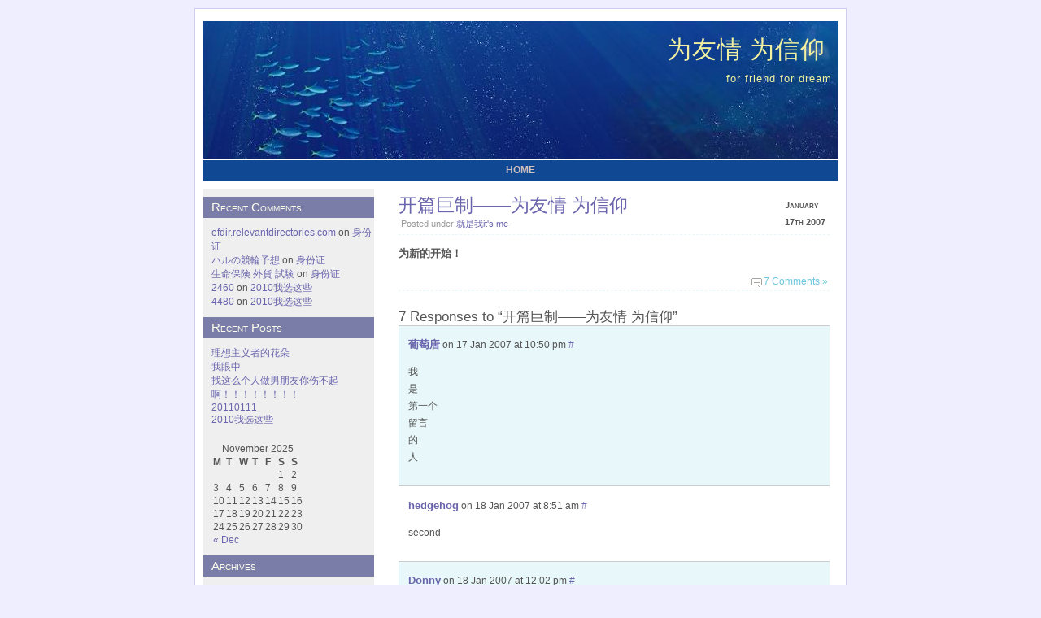

--- FILE ---
content_type: text/html; charset=UTF-8
request_url: https://hghg.geowhy.org/archives/3
body_size: 7161
content:
<!DOCTYPE html PUBLIC "-//W3C//DTD XHTML 1.0 Transitional//EN" "http://www.w3.org/TR/xhtml1/DTD/xhtml1-transitional.dtd">
<html xmlns="http://www.w3.org/1999/xhtml">
<head profile="http://gmpg.org/xfn/1">
	<title>为友情 为信仰 &raquo; 开篇巨制——为友情 为信仰</title>
	<meta http-equiv="Content-Type" content="text/html; charset=UTF-8" />
	<meta name="generator" content="WordPress 4.9.4" /> <!-- leave this for stats please -->
	<style type="text/css" media="screen">
		@import url( https://hghg.geowhy.org/wp-content/themes/fishy-10/style.css );
	</style>
	<link rel="alternate" type="application/rss+xml" title="RSS 2.0" href="https://hghg.geowhy.org/feed" />
	<link rel="alternate" type="text/xml" title="RSS .92" href="https://hghg.geowhy.org/feed/rss" />
	<link rel="alternate" type="application/atom+xml" title="Atom 0.3" href="https://hghg.geowhy.org/feed/atom" />

	<link rel="pingback" href="https://hghg.geowhy.org/xmlrpc.php" />
    	<link rel='archives' title='December 2012' href='https://hghg.geowhy.org/archives/date/2012/12' />
	<link rel='archives' title='October 2011' href='https://hghg.geowhy.org/archives/date/2011/10' />
	<link rel='archives' title='March 2011' href='https://hghg.geowhy.org/archives/date/2011/03' />
	<link rel='archives' title='January 2011' href='https://hghg.geowhy.org/archives/date/2011/01' />
	<link rel='archives' title='December 2010' href='https://hghg.geowhy.org/archives/date/2010/12' />
	<link rel='archives' title='September 2010' href='https://hghg.geowhy.org/archives/date/2010/09' />
	<link rel='archives' title='August 2010' href='https://hghg.geowhy.org/archives/date/2010/08' />
	<link rel='archives' title='July 2010' href='https://hghg.geowhy.org/archives/date/2010/07' />
	<link rel='archives' title='May 2010' href='https://hghg.geowhy.org/archives/date/2010/05' />
	<link rel='archives' title='April 2010' href='https://hghg.geowhy.org/archives/date/2010/04' />
	<link rel='archives' title='March 2010' href='https://hghg.geowhy.org/archives/date/2010/03' />
	<link rel='archives' title='February 2010' href='https://hghg.geowhy.org/archives/date/2010/02' />
	<link rel='archives' title='January 2010' href='https://hghg.geowhy.org/archives/date/2010/01' />
	<link rel='archives' title='December 2009' href='https://hghg.geowhy.org/archives/date/2009/12' />
	<link rel='archives' title='November 2009' href='https://hghg.geowhy.org/archives/date/2009/11' />
	<link rel='archives' title='October 2009' href='https://hghg.geowhy.org/archives/date/2009/10' />
	<link rel='archives' title='September 2009' href='https://hghg.geowhy.org/archives/date/2009/09' />
	<link rel='archives' title='August 2009' href='https://hghg.geowhy.org/archives/date/2009/08' />
	<link rel='archives' title='July 2009' href='https://hghg.geowhy.org/archives/date/2009/07' />
	<link rel='archives' title='June 2009' href='https://hghg.geowhy.org/archives/date/2009/06' />
	<link rel='archives' title='May 2009' href='https://hghg.geowhy.org/archives/date/2009/05' />
	<link rel='archives' title='April 2009' href='https://hghg.geowhy.org/archives/date/2009/04' />
	<link rel='archives' title='March 2009' href='https://hghg.geowhy.org/archives/date/2009/03' />
	<link rel='archives' title='February 2009' href='https://hghg.geowhy.org/archives/date/2009/02' />
	<link rel='archives' title='January 2009' href='https://hghg.geowhy.org/archives/date/2009/01' />
	<link rel='archives' title='December 2008' href='https://hghg.geowhy.org/archives/date/2008/12' />
	<link rel='archives' title='November 2008' href='https://hghg.geowhy.org/archives/date/2008/11' />
	<link rel='archives' title='October 2008' href='https://hghg.geowhy.org/archives/date/2008/10' />
	<link rel='archives' title='September 2008' href='https://hghg.geowhy.org/archives/date/2008/09' />
	<link rel='archives' title='August 2008' href='https://hghg.geowhy.org/archives/date/2008/08' />
	<link rel='archives' title='July 2008' href='https://hghg.geowhy.org/archives/date/2008/07' />
	<link rel='archives' title='June 2008' href='https://hghg.geowhy.org/archives/date/2008/06' />
	<link rel='archives' title='May 2008' href='https://hghg.geowhy.org/archives/date/2008/05' />
	<link rel='archives' title='April 2008' href='https://hghg.geowhy.org/archives/date/2008/04' />
	<link rel='archives' title='March 2008' href='https://hghg.geowhy.org/archives/date/2008/03' />
	<link rel='archives' title='February 2008' href='https://hghg.geowhy.org/archives/date/2008/02' />
	<link rel='archives' title='January 2008' href='https://hghg.geowhy.org/archives/date/2008/01' />
	<link rel='archives' title='December 2007' href='https://hghg.geowhy.org/archives/date/2007/12' />
	<link rel='archives' title='November 2007' href='https://hghg.geowhy.org/archives/date/2007/11' />
	<link rel='archives' title='October 2007' href='https://hghg.geowhy.org/archives/date/2007/10' />
	<link rel='archives' title='September 2007' href='https://hghg.geowhy.org/archives/date/2007/09' />
	<link rel='archives' title='August 2007' href='https://hghg.geowhy.org/archives/date/2007/08' />
	<link rel='archives' title='July 2007' href='https://hghg.geowhy.org/archives/date/2007/07' />
	<link rel='archives' title='June 2007' href='https://hghg.geowhy.org/archives/date/2007/06' />
	<link rel='archives' title='May 2007' href='https://hghg.geowhy.org/archives/date/2007/05' />
	<link rel='archives' title='April 2007' href='https://hghg.geowhy.org/archives/date/2007/04' />
	<link rel='archives' title='March 2007' href='https://hghg.geowhy.org/archives/date/2007/03' />
	<link rel='archives' title='February 2007' href='https://hghg.geowhy.org/archives/date/2007/02' />
	<link rel='archives' title='January 2007' href='https://hghg.geowhy.org/archives/date/2007/01' />
		<link rel='dns-prefetch' href='//s.w.org' />
<link rel="alternate" type="application/rss+xml" title="为友情 为信仰 &raquo; 开篇巨制——为友情 为信仰 Comments Feed" href="https://hghg.geowhy.org/archives/3/feed" />
		<script type="text/javascript">
			window._wpemojiSettings = {"baseUrl":"https:\/\/s.w.org\/images\/core\/emoji\/2.4\/72x72\/","ext":".png","svgUrl":"https:\/\/s.w.org\/images\/core\/emoji\/2.4\/svg\/","svgExt":".svg","source":{"concatemoji":"https:\/\/hghg.geowhy.org\/wp-includes\/js\/wp-emoji-release.min.js?ver=4.9.4"}};
			!function(a,b,c){function d(a,b){var c=String.fromCharCode;l.clearRect(0,0,k.width,k.height),l.fillText(c.apply(this,a),0,0);var d=k.toDataURL();l.clearRect(0,0,k.width,k.height),l.fillText(c.apply(this,b),0,0);var e=k.toDataURL();return d===e}function e(a){var b;if(!l||!l.fillText)return!1;switch(l.textBaseline="top",l.font="600 32px Arial",a){case"flag":return!(b=d([55356,56826,55356,56819],[55356,56826,8203,55356,56819]))&&(b=d([55356,57332,56128,56423,56128,56418,56128,56421,56128,56430,56128,56423,56128,56447],[55356,57332,8203,56128,56423,8203,56128,56418,8203,56128,56421,8203,56128,56430,8203,56128,56423,8203,56128,56447]),!b);case"emoji":return b=d([55357,56692,8205,9792,65039],[55357,56692,8203,9792,65039]),!b}return!1}function f(a){var c=b.createElement("script");c.src=a,c.defer=c.type="text/javascript",b.getElementsByTagName("head")[0].appendChild(c)}var g,h,i,j,k=b.createElement("canvas"),l=k.getContext&&k.getContext("2d");for(j=Array("flag","emoji"),c.supports={everything:!0,everythingExceptFlag:!0},i=0;i<j.length;i++)c.supports[j[i]]=e(j[i]),c.supports.everything=c.supports.everything&&c.supports[j[i]],"flag"!==j[i]&&(c.supports.everythingExceptFlag=c.supports.everythingExceptFlag&&c.supports[j[i]]);c.supports.everythingExceptFlag=c.supports.everythingExceptFlag&&!c.supports.flag,c.DOMReady=!1,c.readyCallback=function(){c.DOMReady=!0},c.supports.everything||(h=function(){c.readyCallback()},b.addEventListener?(b.addEventListener("DOMContentLoaded",h,!1),a.addEventListener("load",h,!1)):(a.attachEvent("onload",h),b.attachEvent("onreadystatechange",function(){"complete"===b.readyState&&c.readyCallback()})),g=c.source||{},g.concatemoji?f(g.concatemoji):g.wpemoji&&g.twemoji&&(f(g.twemoji),f(g.wpemoji)))}(window,document,window._wpemojiSettings);
		</script>
		<style type="text/css">
img.wp-smiley,
img.emoji {
	display: inline !important;
	border: none !important;
	box-shadow: none !important;
	height: 1em !important;
	width: 1em !important;
	margin: 0 .07em !important;
	vertical-align: -0.1em !important;
	background: none !important;
	padding: 0 !important;
}
</style>
<link rel='https://api.w.org/' href='https://hghg.geowhy.org/wp-json/' />
<link rel="EditURI" type="application/rsd+xml" title="RSD" href="https://hghg.geowhy.org/xmlrpc.php?rsd" />
<link rel="wlwmanifest" type="application/wlwmanifest+xml" href="https://hghg.geowhy.org/wp-includes/wlwmanifest.xml" /> 
<link rel='next' title='伤心之城' href='https://hghg.geowhy.org/archives/4' />
<meta name="generator" content="WordPress 4.9.4" />
<link rel="canonical" href="https://hghg.geowhy.org/archives/3" />
<link rel='shortlink' href='https://hghg.geowhy.org/?p=3' />
<link rel="alternate" type="application/json+oembed" href="https://hghg.geowhy.org/wp-json/oembed/1.0/embed?url=https%3A%2F%2Fhghg.geowhy.org%2Farchives%2F3" />
<link rel="alternate" type="text/xml+oembed" href="https://hghg.geowhy.org/wp-json/oembed/1.0/embed?url=https%3A%2F%2Fhghg.geowhy.org%2Farchives%2F3&#038;format=xml" />
<link rel="dns-prefetch" href="//static.geowhy.org">
<link rel="dns-prefetch" href="//stats.geowhy.org">
<meta http-equiv="X-UA-Compatible" content="chrome=1;IE=EmulateIE7">
<link rel="hub" href="http://pubsubhubbub.appspot.com" /><link rel="hub" href="http://superfeedr.com/hubbub" />		<style type="text/css">.recentcomments a{display:inline !important;padding:0 !important;margin:0 !important;}</style>
		<!-- head --></head>

<body>
<div id="wrapper">
	<div id="header">
		<h1><a href="https://hghg.geowhy.org" title="为友情 为信仰">为友情 为信仰</a></h1>
		<h2>for friend for dream</h2>
	</div>
	<ul id="menu">
		<li ><a href="https://hghg.geowhy.org" title="Home">Home</a></li>
			</ul>

	<div id="content">
					<div class="entry">
				<div class="date">
					<div>January</div>
					<div>17th 2007</div>
				</div>
				<div class="entry-title"><a href="https://hghg.geowhy.org/archives/3" rel="bookmark" title="Permanent Link: 开篇巨制——为友情 为信仰">开篇巨制——为友情 为信仰</a></div>
				<p class="info">Posted under <a href="https://hghg.geowhy.org/archives/category/%e5%b0%b1%e6%98%af%e6%88%91its-me" rel="category tag">就是我it's me</a> </p>
				<div class="entry-content">
					<p><strong>为新的开始！</strong></p>
									
					<p class="comments">
						<a href="https://hghg.geowhy.org/archives/3#comments">7 Comments &#187;</a>					</p>
					<!--
						<rdf:RDF xmlns:rdf="http://www.w3.org/1999/02/22-rdf-syntax-ns#"
			xmlns:dc="http://purl.org/dc/elements/1.1/"
			xmlns:trackback="http://madskills.com/public/xml/rss/module/trackback/">
		<rdf:Description rdf:about="https://hghg.geowhy.org/archives/3"
    dc:identifier="https://hghg.geowhy.org/archives/3"
    dc:title="开篇巨制——为友情 为信仰"
    trackback:ping="https://hghg.geowhy.org/archives/3/trackback" />
</rdf:RDF>					-->
				</div>
				
<!-- You can start editing here. -->

	<h3 id="comments">7 Responses to &#8220;开篇巨制——为友情 为信仰&#8221;</h3> 

	<ol class="commentlist">
			<li class="alt" id="comment-2">
			<p class="cmtinfo"><cite><a href='http://t.geowhy.net' rel='external nofollow' class='url'>葡萄唐</a></cite> on 17 Jan 2007 at 10:50 pm <a href="#comment-2" title="">#</a> </p>
						
			<p>我<br />
是<br />
第一个<br />
留言<br />
的<br />
人</p>
			
		</li>

	
			<li class="" id="comment-3">
			<p class="cmtinfo"><cite><a href='http://hedgehog.jianqing.net' rel='external nofollow' class='url'>hedgehog</a></cite> on 18 Jan 2007 at 8:51 am <a href="#comment-3" title="">#</a> </p>
						
			<p>second</p>
			
		</li>

	
			<li class="alt" id="comment-4">
			<p class="cmtinfo"><cite><a href='http://donny.geowhy.net' rel='external nofollow' class='url'>Donny</a></cite> on 18 Jan 2007 at 12:02 pm <a href="#comment-4" title="">#</a> </p>
						
			<p>我坐地板，不要跟我抢···</p>
			
		</li>

	
			<li class="" id="comment-5">
			<p class="cmtinfo"><cite>gongyinan</cite> on 18 Jan 2007 at 7:39 pm <a href="#comment-5" title="">#</a> </p>
						
			<p>我想知道我有没有权力把这些comments重新排序。。。</p>
			
		</li>

	
			<li class="alt" id="comment-7">
			<p class="cmtinfo"><cite><a href='http://t.geowhy.net' rel='external nofollow' class='url'>葡萄唐</a></cite> on 19 Jan 2007 at 9:46 pm <a href="#comment-7" title="">#</a> </p>
						
			<p>你如果请我们吃饭<br />
我们可以考虑让你删除，然后我们排好序重新留言</p>
			
		</li>

	
			<li class="" id="comment-14">
			<p class="cmtinfo"><cite>Helen</cite> on 27 Jan 2007 at 10:41 pm <a href="#comment-14" title="">#</a> </p>
						
			<p>hg，怎么搬家了哦</p>
			
		</li>

	
			<li class="alt" id="comment-15">
			<p class="cmtinfo"><cite>Helen</cite> on 27 Jan 2007 at 10:41 pm <a href="#comment-15" title="">#</a> </p>
						
			<p>hg,怎么搬家了哦</p>
			
		</li>

	
	
	</ol>

 <p class="commentsfeed">
</p>


			</div>
					<p align="center"></p>			
	</div>
	<div id="sidebar">
<ul>
<li id="recent-comments-2" class="widget widget_recent_comments"><h2 class="widgettitle">Recent Comments</h2>
<ul id="recentcomments"><li class="recentcomments"><span class="comment-author-link"><a href='http://efdir.relevantdirectories.com/news_and_media/law/business_and_economy/computers_and_internet/article_directories/health/arts_humanities/booksellers/blogs/business/' rel='external nofollow' class='url'>efdir.relevantdirectories.com</a></span> on <a href="https://hghg.geowhy.org/archives/249/comment-page-1#comment-13801">身份证</a></li><li class="recentcomments"><span class="comment-author-link"><a href='https://www.savta.org/ads/adpeeps.php?bfunction=clickad&#038;uid=100000&#038;bzone=default&#038;bsize=412x95&#038;btype=3&#038;bpos=default&#038;campaignid=1056&#038;adno=12&#038;transferurl=https://tinyurl.c' rel='external nofollow' class='url'>ハルの競輪予想</a></span> on <a href="https://hghg.geowhy.org/archives/249/comment-page-1#comment-13444">身份证</a></li><li class="recentcomments"><span class="comment-author-link"><a href='https://www.mentoregetforetag.se/mailer/mail_urlgateway.asp?Email=&#038;Date=2019-02-11+203A213A06&#038;MailID=41&#038;InstID=212&#038;LinkText=Klicka20hE4r&#038;UID=nej20tack&#038;URL=https://www.redbubble' rel='external nofollow' class='url'>生命保険 外貨 試験</a></span> on <a href="https://hghg.geowhy.org/archives/249/comment-page-1#comment-13335">身份证</a></li><li class="recentcomments"><span class="comment-author-link"><a href='https://fgzdgtnppm.com' rel='external nofollow' class='url'>2460</a></span> on <a href="https://hghg.geowhy.org/archives/254/comment-page-1#comment-12119">2010我选这些</a></li><li class="recentcomments"><span class="comment-author-link"><a href='https://yjerzkkqjk.com' rel='external nofollow' class='url'>4480</a></span> on <a href="https://hghg.geowhy.org/archives/254/comment-page-1#comment-12115">2010我选这些</a></li></ul></li>
		<li id="recent-posts-2" class="widget widget_recent_entries">		<h2 class="widgettitle">Recent Posts</h2>
		<ul>
											<li>
					<a href="https://hghg.geowhy.org/archives/265">理想主义者的花朵</a>
									</li>
											<li>
					<a href="https://hghg.geowhy.org/archives/260">我眼中</a>
									</li>
											<li>
					<a href="https://hghg.geowhy.org/archives/259">找这么个人做男朋友你伤不起啊！！！！！！！！</a>
									</li>
											<li>
					<a href="https://hghg.geowhy.org/archives/255">20110111</a>
									</li>
											<li>
					<a href="https://hghg.geowhy.org/archives/254">2010我选这些</a>
									</li>
					</ul>
		</li>
<li id="calendar-2" class="widget widget_calendar"><div id="calendar_wrap" class="calendar_wrap"><table id="wp-calendar">
	<caption>November 2025</caption>
	<thead>
	<tr>
		<th scope="col" title="Monday">M</th>
		<th scope="col" title="Tuesday">T</th>
		<th scope="col" title="Wednesday">W</th>
		<th scope="col" title="Thursday">T</th>
		<th scope="col" title="Friday">F</th>
		<th scope="col" title="Saturday">S</th>
		<th scope="col" title="Sunday">S</th>
	</tr>
	</thead>

	<tfoot>
	<tr>
		<td colspan="3" id="prev"><a href="https://hghg.geowhy.org/archives/date/2012/12">&laquo; Dec</a></td>
		<td class="pad">&nbsp;</td>
		<td colspan="3" id="next" class="pad">&nbsp;</td>
	</tr>
	</tfoot>

	<tbody>
	<tr>
		<td colspan="5" class="pad">&nbsp;</td><td>1</td><td>2</td>
	</tr>
	<tr>
		<td>3</td><td>4</td><td id="today">5</td><td>6</td><td>7</td><td>8</td><td>9</td>
	</tr>
	<tr>
		<td>10</td><td>11</td><td>12</td><td>13</td><td>14</td><td>15</td><td>16</td>
	</tr>
	<tr>
		<td>17</td><td>18</td><td>19</td><td>20</td><td>21</td><td>22</td><td>23</td>
	</tr>
	<tr>
		<td>24</td><td>25</td><td>26</td><td>27</td><td>28</td><td>29</td><td>30</td>
	</tr>
	</tbody>
	</table></div></li>
<li id="archives-2" class="widget widget_archive"><h2 class="widgettitle">Archives</h2>
		<ul>
			<li><a href='https://hghg.geowhy.org/archives/date/2012/12'>December 2012</a></li>
	<li><a href='https://hghg.geowhy.org/archives/date/2011/10'>October 2011</a></li>
	<li><a href='https://hghg.geowhy.org/archives/date/2011/03'>March 2011</a></li>
	<li><a href='https://hghg.geowhy.org/archives/date/2011/01'>January 2011</a></li>
	<li><a href='https://hghg.geowhy.org/archives/date/2010/12'>December 2010</a></li>
	<li><a href='https://hghg.geowhy.org/archives/date/2010/09'>September 2010</a></li>
	<li><a href='https://hghg.geowhy.org/archives/date/2010/08'>August 2010</a></li>
	<li><a href='https://hghg.geowhy.org/archives/date/2010/07'>July 2010</a></li>
	<li><a href='https://hghg.geowhy.org/archives/date/2010/05'>May 2010</a></li>
	<li><a href='https://hghg.geowhy.org/archives/date/2010/04'>April 2010</a></li>
	<li><a href='https://hghg.geowhy.org/archives/date/2010/03'>March 2010</a></li>
	<li><a href='https://hghg.geowhy.org/archives/date/2010/02'>February 2010</a></li>
	<li><a href='https://hghg.geowhy.org/archives/date/2010/01'>January 2010</a></li>
	<li><a href='https://hghg.geowhy.org/archives/date/2009/12'>December 2009</a></li>
	<li><a href='https://hghg.geowhy.org/archives/date/2009/11'>November 2009</a></li>
	<li><a href='https://hghg.geowhy.org/archives/date/2009/10'>October 2009</a></li>
	<li><a href='https://hghg.geowhy.org/archives/date/2009/09'>September 2009</a></li>
	<li><a href='https://hghg.geowhy.org/archives/date/2009/08'>August 2009</a></li>
	<li><a href='https://hghg.geowhy.org/archives/date/2009/07'>July 2009</a></li>
	<li><a href='https://hghg.geowhy.org/archives/date/2009/06'>June 2009</a></li>
	<li><a href='https://hghg.geowhy.org/archives/date/2009/05'>May 2009</a></li>
	<li><a href='https://hghg.geowhy.org/archives/date/2009/04'>April 2009</a></li>
	<li><a href='https://hghg.geowhy.org/archives/date/2009/03'>March 2009</a></li>
	<li><a href='https://hghg.geowhy.org/archives/date/2009/02'>February 2009</a></li>
	<li><a href='https://hghg.geowhy.org/archives/date/2009/01'>January 2009</a></li>
	<li><a href='https://hghg.geowhy.org/archives/date/2008/12'>December 2008</a></li>
	<li><a href='https://hghg.geowhy.org/archives/date/2008/11'>November 2008</a></li>
	<li><a href='https://hghg.geowhy.org/archives/date/2008/10'>October 2008</a></li>
	<li><a href='https://hghg.geowhy.org/archives/date/2008/09'>September 2008</a></li>
	<li><a href='https://hghg.geowhy.org/archives/date/2008/08'>August 2008</a></li>
	<li><a href='https://hghg.geowhy.org/archives/date/2008/07'>July 2008</a></li>
	<li><a href='https://hghg.geowhy.org/archives/date/2008/06'>June 2008</a></li>
	<li><a href='https://hghg.geowhy.org/archives/date/2008/05'>May 2008</a></li>
	<li><a href='https://hghg.geowhy.org/archives/date/2008/04'>April 2008</a></li>
	<li><a href='https://hghg.geowhy.org/archives/date/2008/03'>March 2008</a></li>
	<li><a href='https://hghg.geowhy.org/archives/date/2008/02'>February 2008</a></li>
	<li><a href='https://hghg.geowhy.org/archives/date/2008/01'>January 2008</a></li>
	<li><a href='https://hghg.geowhy.org/archives/date/2007/12'>December 2007</a></li>
	<li><a href='https://hghg.geowhy.org/archives/date/2007/11'>November 2007</a></li>
	<li><a href='https://hghg.geowhy.org/archives/date/2007/10'>October 2007</a></li>
	<li><a href='https://hghg.geowhy.org/archives/date/2007/09'>September 2007</a></li>
	<li><a href='https://hghg.geowhy.org/archives/date/2007/08'>August 2007</a></li>
	<li><a href='https://hghg.geowhy.org/archives/date/2007/07'>July 2007</a></li>
	<li><a href='https://hghg.geowhy.org/archives/date/2007/06'>June 2007</a></li>
	<li><a href='https://hghg.geowhy.org/archives/date/2007/05'>May 2007</a></li>
	<li><a href='https://hghg.geowhy.org/archives/date/2007/04'>April 2007</a></li>
	<li><a href='https://hghg.geowhy.org/archives/date/2007/03'>March 2007</a></li>
	<li><a href='https://hghg.geowhy.org/archives/date/2007/02'>February 2007</a></li>
	<li><a href='https://hghg.geowhy.org/archives/date/2007/01'>January 2007</a></li>
		</ul>
		</li>
<li id="linkcat-4" class="widget widget_links"><h2 class="widgettitle">blog系列 other blogs</h2>

	<ul class='xoxo blogroll'>
<li><a href="http://hghg.bokee.com" title="那还是在blogchina的时候">为以前的我</a></li>
<li><a href="http://t.geowhy.net/" title="内向之光">为内向</a></li>
<li><a href="http://spaces.msn.com/kuakelh/">为实验partner</a></li>
<li><a href="http://spaces.msn.com/members/fleurxy/">为小美女</a></li>
<li><a href="http://jianning.spaces.live.com/" title="玉">为我如此的崇拜他</a></li>
<li><a href="http://greatpan.bokee.com/">为饼子派</a></li>

	</ul>
</li>

<li id="linkcat-5" class="widget widget_links"><h2 class="widgettitle">为geowhy</h2>

	<ul class='xoxo blogroll'>
<li><a href="http://asiapan.cn/">Asiapan Talks</a></li>
<li><a href="http://cc.jianqing.net">Bookish dArktEmpLaR</a></li>
<li><a href="http://donny.geowhy.net">Donny&#8217;s Blog</a></li>
<li><a href="#">geowhy</a></li>
<li><a href="http://hedgehog.jianqing.net">Hedgehogs&#8217; Parchments</a></li>
<li><a href="http://t.geowhy.net">putaotang</a></li>
<li><a href="http://rainbowrain.jianqing.net">rainbowrain</a></li>
<li><a href="http://blog.jianqing.net/">tsing&#8217;s Blog</a></li>
<li><a href="http://wj.jianqing.net">wj&#8217;blog</a></li>
<li><a href="http://ddt.geowhy.net">寒武纪苔藓</a></li>
<li><a href="http://imean.org">愛德華·小明</a></li>

	</ul>
</li>

<li id="linkcat-3" class="widget widget_links"><h2 class="widgettitle">便民服务 direct connection</h2>

	<ul class='xoxo blogroll'>
<li><a href="http://www.bnu.edu.cn" title="北京师范大学">为bnu</a></li>
<li><a href="http://www.nibs.ac.cn" title="national institute of biological science, Beijing ">为nibs</a></li>
<li><a href="http://www.udiab.com/">为度百</a></li>

	</ul>
</li>

<li id="meta-2" class="widget widget_meta"><h2 class="widgettitle">Meta</h2>
			<ul>
						<li><a href="https://hghg.geowhy.org/wp-login.php">Log in</a></li>
			<li><a href="https://hghg.geowhy.org/feed">Entries <abbr title="Really Simple Syndication">RSS</abbr></a></li>
			<li><a href="https://hghg.geowhy.org/comments/feed">Comments <abbr title="Really Simple Syndication">RSS</abbr></a></li>
			<li><a href="https://wordpress.org/" title="Powered by WordPress, state-of-the-art semantic personal publishing platform.">WordPress.org</a></li>			</ul>
			</li>
<li id="search-2" class="widget widget_search"><form role="search" method="get" id="searchform" class="searchform" action="https://hghg.geowhy.org/">
				<div>
					<label class="screen-reader-text" for="s">Search for:</label>
					<input type="text" value="" name="s" id="s" />
					<input type="submit" id="searchsubmit" value="Search" />
				</div>
			</form></li>
<li id="categories-259572491" class="widget widget_categories"><h2 class="widgettitle">Categories</h2>
		<ul>
	<li class="cat-item cat-item-1"><a href="https://hghg.geowhy.org/archives/category/%e5%b0%b1%e6%98%af%e6%88%91its-me" title="传说这个板块被评价时得分很低">就是我it&#039;s me</a>
</li>
	<li class="cat-item cat-item-2"><a href="https://hghg.geowhy.org/archives/category/%e6%88%91%e7%88%b1%e7%94%9f%e7%89%a9lovinit" title="传说这个板快被评价时得分很高">我爱生物lovin&#039;it</a>
</li>
		</ul>
</li>
</ul>
</div>
<!-- CLOSE sidebar-->
<div class="clear"></div>
</div>
<div id="footer">
		<p>Copyright &copy; 2025 <strong>为友情 为信仰</strong>. Thanks to <a href="http://wpthemespot.com/themes/fishy/" title="Fishy WordPress Theme">Fishy WordPress Theme</a></p>
</div>
<!-- geowhy performance log: 38 queries, 0.049 seconds. -->
<script type='text/javascript' src='https://hghg.geowhy.org/wp-includes/js/wp-embed.min.js?ver=4.9.4'></script>
<script type="text/javascript">
(function(e){var a=e.document;(function(b){var d=false,c=function(){if(!d){d=true;b.call(e)}},f=function(){if(!d){try{a.documentElement.doScroll("left")}catch(h){setTimeout(f,1);return}c()}};if(a.readyState=="complete")return c();if(a.addEventListener){a.addEventListener("DOMContentLoaded",c,false);e.addEventListener("load",c,false)}else if(a.attachEvent){a.attachEvent("onreadystatechange",c);e.attachEvent("onload",c);var g=false;try{g=e.frameElement==null}catch(i){}a.documentElement.doScroll&&g&&
f()}})(function(){if(typeof b!=="undefined")b.push(["b._setAccount","UA-17510229-1"],["b._setDomainName","none"],["b._setAllowLinker",true],["b._trackPageview"],["b._setCustomVar",1,"domain","hghg.geowhy.org",3]);else{var b=e._gaq||[];b.push(["_setAccount","UA-17510229-1"]);b.push(["_setDomainName","none"]);b.push(["_setAllowLinker",true]);b.push(["_trackPageview"]);b.push(["_setCustomVar",1,"domain","hghg.geowhy.org"]);e._gaq=b;(function(){var d=a.createElement("script");d.type="text/javascript";d.async=true;d.src=("https:"==a.location.protocol?"https://ssl":"http://www")+".google-analytics.com/ga.js";
var c=a.getElementsByTagName("script")[0];c.parentNode.insertBefore(d,c)})()}})})(window);
</script></body>
</html>


--- FILE ---
content_type: text/css
request_url: https://hghg.geowhy.org/wp-content/themes/fishy-10/style.css
body_size: 2207
content:
/*  
Theme Name: Fishy
Description: Fishy by <a href="http://wpthemespot.com" title="WP ThemeSpot">WP ThemeSpot</a>.
Version: 1.0
Author: WP ThemeSpot
Author URI: http://wpthemespot.com/
*/

/* Generic Styling */

* {
	margin:0;
	padding:0;
}
body {
	
	background:#eef;
	font-size:small;
	font-size:10px;
	font-family:"Trebuchet MS", Arial, Verdana, Serif;
	font-size:76%;
	color:#555555;
	text-align:left;
	margin:10px 0;
}
h1,h2,h3,h4,h5,h6 
{
	font-family:Arial, Georgia, Verdana, Serif;
}

img {
	background: url(images/shadow.gif) no-repeat bottom right;
	border: 1px solid #eee;
	border-right-width:0;
	border-bottom-width:0;
	margin: 0;
	padding: 4px 10px 10px 4px;
	position: relative;
}
img.right 
{
	float:right;
	margin:0 0 1em 1em;
}
img.left 
{
	float:left;
	margin:0 1em 1em 0;
}
a img 
{
	border-bottom:#6cc7dc 1px dashed;
	padding-bottom:10px;
}
p {
	margin-bottom:1.0em;
	line-height:1.75em;
}
a:link,a:visited {
	color:#6A65AD;
	text-decoration:none;
}
a:hover,a:active {
	color:#9a954d;
	text-decoration:underline;
}
.clear 
{
	clear:both;
}
blockquote 
{
	margin:1em;
	padding:1em;
	border-left:#6A95AD 2px solid;
	background:#f9f9f9;
}
ol, ul 
{
	margin:0;
	padding:0;
}
#content ul, #content ol 
{
	margin:0.5em;
	padding:0 1em;
}
#content ul 
{
	list-style-image:url(images/bullet.gif);
}
/* Structure */

#wrapper {
	margin:0 auto;
	width:780px;
	padding:10px;
	background-color:#fff;
	border:1px solid #cce;
}
#header {
	height:170px;
	background:#eee url(images/header.jpg) no-repeat top left;
	margin-top:5px;
	text-align:right;
}
#content {
	float:right;
	width:550px;
	margin:0;
	min-height:400px;
	}
#sidebar {
	float:left;
	width:210px;
	background:#efefef;
	margin:0;
	padding:0;
	}
#footer {
	clear:both;
	padding:10px 0;
	text-align:center;
	line-height:16px;
}
/* Menu */

#menu
{
	list-style: none;
	text-align: center;
	position: relative;
	margin:1px auto 10px;	
	padding:0;
	font-weight:bold;
	background:#104893;
	text-transform:uppercase;
	height:25px;
	line-height:25px;	

}
#menu li
{
	margin: 0;
	padding:0 5px;
	display: inline;
	list-style:none;
	background:none;
}
#menu li a 
{
	text-decoration:none;
}
#menu li a:link, #menu li a:visited
{
  padding: 3px 10px;
  color:#cfbfbf;
}

#menu li a:hover, #menu li.current_page_item a:link, #menu li.current_page_item a:visited, #menu li.current_page_item a:hover, #menu li.current_page_item a:active
{
	background:#103070;
	color:#fff;
}
/* Entries */

.entry {
	padding:10px;
	line-height:1.75em;
}
.entry-content 
{
	clear:both;
	font-size:1.1em;
}
h2,h3 {
	font-size:1.40em;
	font-weight:normal;
	margin:0.5em 0 0 0;
	padding:0.5em 0 0 0;
}
h2.pagetitle 
{
	font-size:1.5em;
	color:#9a954d;
	margin:10px 0 0 10px;
}
.entry-title 
{
	font-size:1.9em;
}
.date 
{
	float:right;
	padding:0 5px;
	margin:0 0 0 5px;
	font-weight:bold;
	font-size:0.9em;
	font-variant:small-caps;
}
.info {
	font-size:0.9em;
	color:#999;
	padding:3px;
	border-bottom:#e8f7f9 1px dashed;
	}
.comments {
	color:#bbb;
	border-bottom:#e8f7f9 1px dashed;
	font-size:0.9em;
	clear:both;
	text-align:right;
	}
.comments a {
	color:#6CC7DC;
	background:url(images/icon-comments.gif) no-repeat 0 2px;
	padding-left:15px;
	padding-right:2px;
	}
.comments a:hover {
	color:#9a954d;
	}


/* Sidebar */
#sidebar p 
{
	margin:10px;
	padding:0;
}
#sidebar ul {
	list-style-type:none;
	margin:10px 0 0 0;
	padding:0;
	}
#sidebar ul ul {
	margin:10px 0 10px 10px;
	padding:0;
	}
#sidebar ul ul ul {
	margin:3px 0 3px 10px;
	padding:0;
	}
#sidebar form , #sidebar table
{
	margin:10px 0;
	padding:0 10px;
}
#sidebar h2 
{
	font-size:1.2em;
	color:#ffe;
	margin:0;
	padding:5px 10px;
	background:#797da8;
	font-variant:small-caps;
}
#sidebar li 
{
	margin:0;
	padding:0;
}

/* Heading's */

#header h1 {
	font-size:2.5em;
	font-weight:normal;
	letter-spacing:1px;
	padding:0.5em;
	padding-bottom:0;
	font-variant:small-caps;
}
#header h1 a 
{
	color:#f0f0a0;
}
#header h2 {
	font-size:1.1em;
	font-weight:normal;
	letter-spacing:1px;
	padding:0 0.5em;
	color:#f0f0a0;
}

/************************************************
*	Comments									*
************************************************/
	
#content .commentlist 
{
	margin:0;
	padding:0;
	border-top:#ccc 1px solid;
}
#content .commentlist li 
{
	list-style:none;
	margin: 0;
	padding:1em;	
	border-bottom: #ccc 1px solid;	
}
.commentlist li.alt 
{
    background:#e8f7f9;    
}

.commentlist li cite 
{
	font-style:normal;
	font-weight:bold;
	font-size:1.1em;
}
.commentlist li .cmtinfo em 
{
	float:right;
	margin:0;
	padding:0;
	font-style:normal;
	font-size:0.9em;
	color:#999;
}
#content .nocomments 
{
	text-align:center;
	color:#999;
	font-size:0.9em;
}
#wrapper .trackback
{
	background:url(images/link.gif) no-repeat left center;
	padding:0 20px;
}
#wrapper .feed 
{
	background:url(images/icon_feed.gif) no-repeat left center;
	padding-left:17px;
}
input.textbox
{
	border:#ccc 1px solid;
	background:#f9f9f9;
	font:1em Verdana, Arial, Serif;
	padding:2px;
	width:150px;
}
textarea{
	width: 90%;
	padding:5px;
	height: 20em;
	border: 1px solid #ccc;	
	background:#f9f9f9;
	font:1em Verdana, Arial, Serif;
}
input.textbox:focus, textarea:focus
{
	background:#fff;
	border:#999 1px solid;
}
#header, #content, #sidebar, #footer, .widget 
{
	overflow:hidden;
}
<div><div id='JiWai_de__gadget_timeline_friends_3_iChat_utf-8_126759'><script type='text/javascript' charset='utf-8' src='http://api.jiwai.de/gadget/timeline/126759.js?selector=friends&count=3&theme=iChat&thumb=48&gadget_div=JiWai_de__gadget_timeline_friends_3_iChat_utf-8_126759'></script></div><div style='font: 0px/0px sans-serif;clear: both;display: block;'> </div><div clear='both' style='text-align:center'><a title='叽歪' alt='叽歪' href='http://JiWai.de/hghg/' target='_blank' style='align:middle'>hghg的叽歪档案<img src='http://asset.jiwai.de/img/favicon.gif' border='0' /></a></div></div>